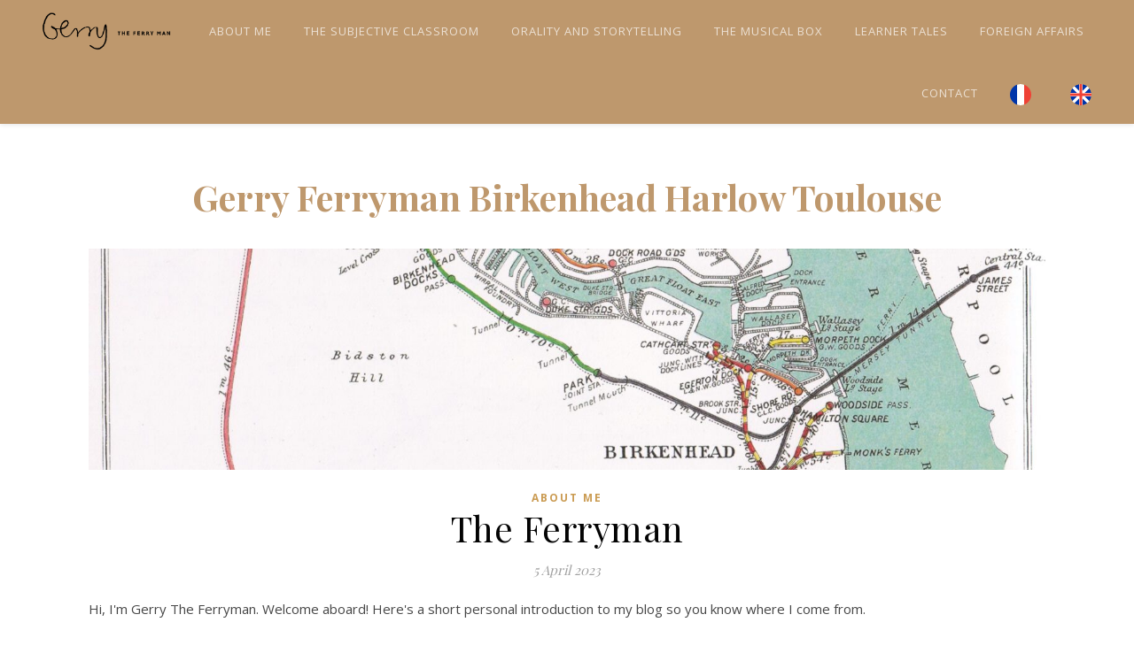

--- FILE ---
content_type: text/css
request_url: https://gerrythekenny.com/wp-content/themes/ashe-child/style.css?ver=6.9
body_size: 4959
content:
/*
Theme Name: Ashe Child
Theme URI: https://wordpress.org/themes/ashe/
Description: Child theme for Ashe
Author: Paula
Author URI: https://paulabearzotti.com
Template: ashe
Version: 1.0
*/

.main-container.fullwidth-home-clean {
	max-width: 100% !important;
	width: 100% !important;
	padding: 0 20px;
	box-sizing: border-box;
}
.main-content.clear-fix {
	display: block !important;
}

.main-container.fullwidth-page,
.main-container.fullwidth-post {
    max-width: 100% !important;
    width: 100% !important;
    padding: 0 20px;
    box-sizing: border-box;
}
body.tag .sidebar-right-wrap,
body.category .sidebar-right-wrap {
  display: none !important;
}

body.tag .main-container,
body.category .main-container {
  width: 100% !important;
  max-width: 100% !important;
}

#main-nav {
	background-color: #be986d !important;
	box-shadow: 0px 1px 5px rgba(0, 0, 0, 0.1);
}
#main-nav a {
	color: rgba(255, 255, 255, 0.7) !important;
	font-size: 13px !important;
	letter-spacing: 0px;
	font-weight: normal !important;
	outline: none;
}
#main-menu a:hover {
	color: #fff !important;
}
.padding-all-8px{
	padding:8px;
}
.button-gerry{
	padding: 4px 12px;
	background-color: #be986d !important;
	font-size: 12px;
	text-transform: uppercase;
}
a.button-gerry:hover{
	background-color: #a77d4d !important;
}		
.background-color{
	background-color: #be986d !important;
}		
.featured-banner {
	width: 100%;
	height: 300px;
	background-size: cover;
	background-position: center;
	display: flex;
	align-items: center;
	justify-content: center;
	position: relative;
	margin-bottom: 40px;
	overflow: hidden;
}
.featured-banner::before {
	content: '';
	position: absolute;
	inset: 0;
	background: rgba(0, 0, 0, 0.5);
	z-index: 1;
}

/* Contenido del banner por encima del overlay */
.featured-banner .banner-content {
	position: relative;
	z-index: 2;
	color: #fff !important;
	text-align: center;
	padding: 20px 40px;
	max-width: 90%;
}

.featured-banner .post-meta {
    font-size: 0.9rem;
    margin-top: 5px;
    opacity: 0.8;
}
h1.page-title, h1.post-title{
	color: #fff !important;
}
/* Estilo base del contenedor de paginación */
.navigation.pagination {
  display: flex;
  justify-content: center;
  margin: 2rem 0;
  font-family: 'Arial', sans-serif;
}

.nav-links {
  display: flex;
  gap: 8px;
  flex-wrap: wrap;
}

/* Estilo general para los números */
.page-numbers {
  display: inline-block;
  padding: 0.5em 0.8em;
  border: 1px solid #ccc;
  color: #333;
  text-decoration: none;
  font-size: 1rem;
  transition: all 0.2s ease-in-out;
}

/* Hover */
.page-numbers:hover {
  background-color: #a77d4d;
  border-color: #a77d4d;
  color: #fff;
}

/* Página actual */
.page-numbers.current {
  background-color: #be986d;
  color: #fff;
  border-color: #be986d;
}

/* Dots */
.page-numbers.dots {
  pointer-events: none;
  border: none;
  background: none;
  color: #777;
}

/* Next arrow */
.next.page-numbers {
  font-weight: bold;
  padding-right: 1em;
  position: relative;
}

.next.page-numbers::after {
  position: absolute;
  right: 0.6em;
  top: 50%;
  transform: translateY(-50%);
  color: #be986d;
}

/* Responsive (opcional) */
@media (max-width: 480px) {
  .page-numbers {
	font-size: 0.9rem;
	padding: 0.4em 0.6em;
  }
}
/* lenguas */
.lang-item-fr img {
  display: none !important;
}

.lang-item-fr a::before {
  content: "";
  display: inline-block;
  width: 24px;
  height: 24px;
  background-image: url("data:image/svg+xml,%3Csvg xmlns='http://www.w3.org/2000/svg' width='24' height='24'%3E%3Ccircle cx='12' cy='12' r='12' fill='%23fff'/%3E%3Cpath d='M0 0h8v24H0z' fill='%230035A9'/%3E%3Cpath d='M16 0h8v24h-8z' fill='%23EF4135'/%3E%3C/svg%3E");
  background-size: cover;
  border-radius: 50%;
  margin-right: 8px;
  vertical-align: middle;
}

.lang-item-en img {
  display: none !important;
}

.lang-item-en a::before {
  content: "";
  display: inline-block;
  width: 24px;
  height: 24px;
  border-radius: 50%;
  margin-right: 8px;
  vertical-align: middle;
  background-size: cover;
  background-image: url("data:image/svg+xml,%3Csvg%20xmlns%3D%22http%3A//www.w3.org/2000/svg%22%20viewBox%3D%220%200%2060%2060%22%3E%3Ccircle%20cx%3D%2230%22%20cy%3D%2230%22%20r%3D%2230%22%20fill%3D%22%230035A9%22/%3E%3Cg%20transform%3D%22scale(1.2)%22%3E%3Cpath%20d%3D%22M0%200h50v5L5%2050H0v-5L45%200zM50%2045v5h-5L0%205V0h5l45%2045z%22%20fill%3D%22%23fff%22/%3E%3Cpath%20d%3D%22M21%200h8v50h-8zM0%2021h50v8H0z%22%20fill%3D%22%23fff%22/%3E%3Cpath%20d%3D%22M0%2022h50v6H0zM22%200h6v50h-6z%22%20fill%3D%22%23EF4135%22/%3E%3C/g%3E%3C/svg%3E");
}

/* páginas archivos taxonomies */
.blog-grid .post-media {
  width: 100%;
  height: 250px;
  overflow: hidden;
}

.blog-grid .post-media img {
  width: 100%;
  height: 100%;
  object-fit: cover;
  object-position: center;
  display: block;
}
.archive-title {
  font-size: 2.5rem;
  font-weight: bold;
  margin: 1rem 0 2rem;
  text-align: center;
  text-transform: capitalize;
  color: #be986d !important;
}
